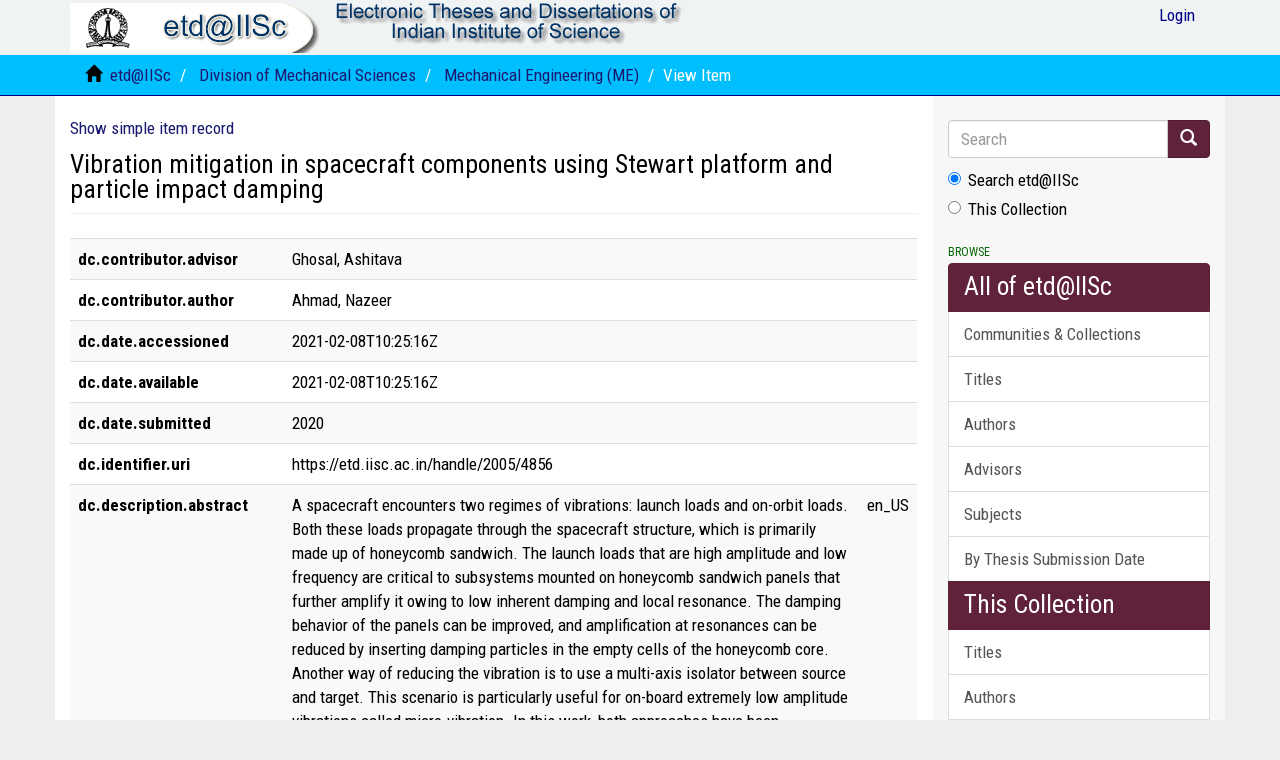

--- FILE ---
content_type: text/html;charset=utf-8
request_url: https://etd.iisc.ac.in/handle/2005/4856?show=full
body_size: 29992
content:
<!DOCTYPE html>
            <!--[if lt IE 7]> <html class="no-js lt-ie9 lt-ie8 lt-ie7" lang="en"> <![endif]-->
            <!--[if IE 7]>    <html class="no-js lt-ie9 lt-ie8" lang="en"> <![endif]-->
            <!--[if IE 8]>    <html class="no-js lt-ie9" lang="en"> <![endif]-->
            <!--[if gt IE 8]><!--> <html class="no-js" lang="en"> <!--<![endif]-->
            <head><META http-equiv="Content-Type" content="text/html; charset=UTF-8">
<meta content="text/html; charset=UTF-8" http-equiv="Content-Type">
<meta content="IE=edge,chrome=1" http-equiv="X-UA-Compatible">
<meta content="width=device-width,initial-scale=1" name="viewport">
<link rel="shortcut icon" href="/themes/Mirage2/images/IISc-favicon.ico">
<link rel="apple-touch-icon" href="/themes/Mirage2/images/apple-touch-icon.png">
<meta name="Generator" content="DSpace 6.3">
<link href="/themes/Mirage2/styles/main.css" rel="stylesheet">
<link type="text/css" rel="stylesheet" href="https://fonts.googleapis.com/css?family=Roboto Condensed:400,700">
<link type="application/opensearchdescription+xml" rel="search" href="http://etd.iisc.ac.in:80/open-search/description.xml" title="DSpace">
<script>
                //Clear default text of empty text areas on focus
                function tFocus(element)
                {
                if (element.value == ' '){element.value='';}
                }
                //Clear default text of empty text areas on submit
                function tSubmit(form)
                {
                var defaultedElements = document.getElementsByTagName("textarea");
                for (var i=0; i != defaultedElements.length; i++){
                if (defaultedElements[i].value == ' '){
                defaultedElements[i].value='';}}
                }
                //Disable pressing 'enter' key to submit a form (otherwise pressing 'enter' causes a submission to start over)
                function disableEnterKey(e)
                {
                var key;

                if(window.event)
                key = window.event.keyCode;     //Internet Explorer
                else
                key = e.which;     //Firefox and Netscape

                if(key == 13)  //if "Enter" pressed, then disable!
                return false;
                else
                return true;
                }
            </script><!--[if lt IE 9]>
                <script src="/themes/Mirage2/vendor/html5shiv/dist/html5shiv.js"> </script>
                <script src="/themes/Mirage2/vendor/respond/dest/respond.min.js"> </script>
                <![endif]--><script src="/themes/Mirage2/vendor/modernizr/modernizr.js"> </script>
<title>Vibration mitigation in spacecraft components using Stewart platform and particle impact damping</title>
<link rel="schema.DCTERMS" href="http://purl.org/dc/terms/" />
<link rel="schema.DC" href="http://purl.org/dc/elements/1.1/" />
<meta name="DC.contributor" content="Ghosal, Ashitava" />
<meta name="DC.creator" content="Ahmad, Nazeer" />
<meta name="DCTERMS.dateAccepted" content="2021-02-08T10:25:16Z" scheme="DCTERMS.W3CDTF" />
<meta name="DCTERMS.available" content="2021-02-08T10:25:16Z" scheme="DCTERMS.W3CDTF" />
<meta name="DC.date" content="2020" scheme="DCTERMS.W3CDTF" />
<meta name="DC.identifier" content="https://etd.iisc.ac.in/handle/2005/4856" scheme="DCTERMS.URI" />
<meta name="DCTERMS.abstract" content="A spacecraft encounters two regimes of vibrations: launch loads and on-orbit loads. Both these loads propagate through the spacecraft structure, which is primarily made up of honeycomb sandwich. The launch loads that are high amplitude and low frequency are critical to subsystems mounted on honeycomb sandwich panels that further amplify it owing to low inherent damping and local resonance. The damping behavior of the panels can be improved, and amplification at resonances can be reduced by inserting damping particles in the empty cells of the honeycomb core. Another way of reducing the vibration is to use a multi-axis isolator between source and target. This scenario is particularly useful for on-board extremely low amplitude vibrations called micro-vibration. In this work, both approaches have been addressed. First, a multi-axis vibration isolator design based on a Stewart-Gough platform (SGP) and a modified Stewart-Gough Platform (MSGP) is considered.&#xD;&#xA;We propose a design where the first six modal frequencies are close to each other for a predefined payload, thus enabling effective vibration isolation for all six primary modes. The equations of dynamics of the 6-6 semi-regular SGP was obtained in terms of five geometric variable and position of the mass center of the combined top platform and the payload. A gradient-based optimization was used to obtain the dimensions of an SGP such that the first six modal frequencies are close to each other – the ratio of the maximum to the minimum natural frequency (also termed as dynamic isotropy index) was obtained as 1.70 and 1.31 when the torsional mode was excluded, respectively. A detailed analysis, including the effects of a typical payload and leg inertia, was performed. Based on the obtained design, a prototype Stewart-Gough vibration isolator was fabricated. The experiments with the prototype show that the observed ratio of the maximum to the minimum natural frequency, excluding the torsional mode, was 1.50. To obtain a better dynamic isotropy index, a modified version of the semi-regular SGP is considered. The main modification considered is that the attachment points on each platform are not in a circle but two circles. This modification leads to a configuration where all six frequencies are the same even after incorporating a cross-blade flexural joint and metallic bellow to provide the required stiffness to legs. The detailed finite element model used for modal analysis and steady-state dynamic analysis is performed. The transfer functions show the isolation of 33dB/oct is achievable. A numerical study to assess the performance of a fully isotropic MSGP with the top platform made up of honeycomb embedded with damping particles is also carried out.&#xD;&#xA;In the second approach to improve the damping characteristics of the honeycomb panel, damping particles (DPs) are filled in the core of the honeycomb sandwich at strategically selected locations. The locations are chosen based on the targeted frequency band and mode shapes of the host structure. We present a mathematical model governing the motion of the cell-walls, DPs, and honeycomb plate/beam. The coupled dynamics of damping particle and honeycomb plate/beam is modeled using the discrete element method (DEM) combined with the finite element method (FEM). The DEM used to model the dynamics of the DPs is based on Newton's Laws, and the particle-particle and particle-cell walls interaction are modeled using modified nonlinear dissipative Hertz contact theory in conjunction with Coulomb friction. The coupled equations of motion of DPs, cell-walls, and host structure were solved using a numerical method. The interactions of damping particles with the walls of the cells and its overall effect on the frequency response function (FRF) and the damping of the structure were obtained. In two cases: a beam and a plate are considered for numerical and experimental studies.&#xD;&#xA;In the honeycomb cantilever beam, contiguous blocks of cells near the tip of the cantilever beam were filled with the damping particles, and the beam was excited with a random signal near the fixed end. The damping and transfer functions were obtained and compared with the mathematical model, and they were found to match very well. Further, the model was used to study the effect of fill fraction, mass ratio, and excitation signal level on the transfer function. Significant reduction of vibration level was observed with respect to mass ratio and fill fraction. In another study, a honeycomb plate was partially filled at selected locations with damping particles. All the four edges were excited by a swept sine signal. The damping ratios and resonance peaks of the lower four modes of the HC plate, excited up to 1000 Hz, were obtained experimentally from the FRF measurements and numerically from the DEM model. They also compare very well. The damping ratios, response at resonances, and the FRF profiles are also similar. Significant improvement in damping ratios and attenuation of vibration level has been observed in the experiments." xml:lang="en_US" />
<meta name="DC.description" content="ISRO" xml:lang="en_US" />
<meta name="DC.language" content="en_US" xml:lang="en_US" scheme="DCTERMS.RFC1766" />
<meta name="DC.rights" content="I grant Indian Institute of Science the right to archive and to make available my thesis or dissertation in whole or in part in all forms of media, now hereafter known. I retain all proprietary rights, such as patent rights. I also retain the right to use in future works (such as articles or books) all or part&#xD;&#xA; of this thesis or dissertation" xml:lang="en_US" />
<meta name="DC.subject" content="Particle damping" xml:lang="en_US" />
<meta name="DC.subject" content="Discrete element method" xml:lang="en_US" />
<meta name="DC.subject" content="Honeycomb sandwiched beam" xml:lang="en_US" />
<meta name="DC.subject" content="Passive vibration control" xml:lang="en_US" />
<meta name="DC.subject" content="Spacecraft structures" xml:lang="en_US" />
<meta name="DC.subject" content="Research Subject Categories::TECHNOLOGY" xml:lang="en_US" />
<meta name="DC.title" content="Vibration mitigation in spacecraft components using Stewart platform and particle impact damping" xml:lang="en_US" />
<meta name="DC.type" content="Thesis" xml:lang="en_US" />
<meta content="Particle damping; Discrete element method; Honeycomb sandwiched beam; Passive vibration control; Spacecraft structures; Thesis" name="citation_keywords">
<meta content="Vibration mitigation in spacecraft components using Stewart platform and particle impact damping" name="citation_title">
<meta content="Vibration mitigation in spacecraft components using Stewart platform and particle impact damping" name="citation_dissertation_name">
<meta content="en_US" name="citation_language">
<meta content="Ahmad, Nazeer" name="citation_author">
<meta content="2021-02-08T10:25:16Z" name="citation_date">
<meta content="https://etd.iisc.ac.in/handle/2005/4856" name="citation_abstract_html_url">
</head><body>
<header>
<div role="navigation" class="navbar navbar-default navbar-static-top">
<div class="container">
<div class="navbar-header">
<button data-toggle="offcanvas" class="navbar-toggle" type="button"><span class="sr-only">Toggle navigation</span><span class="icon-bar"></span><span class="icon-bar"></span><span class="icon-bar"></span></button><a class="navbar-brand" href="/"><img src="/themes/Mirage2/images/etd.gif"></a><a class="navbar-brand"><img src="/themes/Mirage2/images/title.gif"></a>
<div class="navbar-header pull-right visible-xs hidden-sm hidden-md hidden-lg">
<ul class="nav nav-pills pull-left ">
<li>
<form method="get" action="/login" style="display: inline">
<button class="navbar-toggle navbar-link"><b aria-hidden="true" class="visible-xs glyphicon glyphicon-user"></b></button>
</form>
</li>
</ul>
</div>
</div>
<div class="navbar-header pull-right hidden-xs">
<ul class="nav navbar-nav pull-left"></ul>
<ul class="nav navbar-nav pull-left">
<li>
<a href="/login"><span class="hidden-xs">Login</span></a>
</li>
</ul>
<button type="button" class="navbar-toggle visible-sm" data-toggle="offcanvas"><span class="sr-only">Toggle navigation</span><span class="icon-bar"></span><span class="icon-bar"></span><span class="icon-bar"></span></button>
</div>
</div>
</div>
</header>
<div class="trail-wrapper hidden-print">
<div class="container">
<div class="row">
<div class="col-xs-12">
<div class="breadcrumb dropdown visible-xs">
<a data-toggle="dropdown" class="dropdown-toggle" role="button" href="#" id="trail-dropdown-toggle">View Item&nbsp;<b class="caret"></b></a>
<ul aria-labelledby="trail-dropdown-toggle" role="menu" class="dropdown-menu">
<li role="presentation">
<a role="menuitem" href="/"><i aria-hidden="true" class="glyphicon glyphicon-home"></i>&nbsp;
                        etd@IISc</a>
</li>
<li role="presentation">
<a role="menuitem" href="/handle/2005/33">Division of Mechanical Sciences</a>
</li>
<li role="presentation">
<a role="menuitem" href="/handle/2005/43">Mechanical Engineering (ME)</a>
</li>
<li role="presentation" class="disabled">
<a href="#" role="menuitem">View Item</a>
</li>
</ul>
</div>
<ul class="breadcrumb hidden-xs">
<li>
<i aria-hidden="true" class="glyphicon glyphicon-home"></i>&nbsp;
            <a href="/">etd@IISc</a>
</li>
<li>
<a href="/handle/2005/33">Division of Mechanical Sciences</a>
</li>
<li>
<a href="/handle/2005/43">Mechanical Engineering (ME)</a>
</li>
<li class="active">View Item</li>
</ul>
</div>
</div>
</div>
</div>
<div class="hidden" id="no-js-warning-wrapper">
<div id="no-js-warning">
<div class="notice failure">JavaScript is disabled for your browser. Some features of this site may not work without it.</div>
</div>
</div>
<div class="container" id="main-container">
<div class="row row-offcanvas row-offcanvas-right">
<div class="horizontal-slider clearfix">
<div class="col-xs-12 col-sm-12 col-md-9 main-content">
<div>
<div id="aspect_artifactbrowser_ItemViewer_div_item-view" class="ds-static-div primary">
<p class="ds-paragraph item-view-toggle item-view-toggle-top">
<a href="/handle/2005/4856">Show simple item record</a>
</p>
<!-- External Metadata URL: cocoon://metadata/handle/2005/4856/mets.xml-->
<h2 class="page-header first-page-header">Vibration mitigation in spacecraft components using Stewart platform and particle impact damping</h2>
<div class="ds-table-responsive">
<table class="ds-includeSet-table detailtable table table-striped table-hover">

<tr class="ds-table-row odd ">
<td class="label-cell">dc.contributor.advisor</td><td class="word-break">Ghosal, Ashitava</td><td></td>
</tr>

<tr class="ds-table-row even ">
<td class="label-cell">dc.contributor.author</td><td class="word-break">Ahmad, Nazeer</td><td></td>
</tr>

<tr class="ds-table-row odd ">
<td class="label-cell">dc.date.accessioned</td><td class="word-break">2021-02-08T10:25:16Z</td><td></td>
</tr>

<tr class="ds-table-row even ">
<td class="label-cell">dc.date.available</td><td class="word-break">2021-02-08T10:25:16Z</td><td></td>
</tr>

<tr class="ds-table-row odd ">
<td class="label-cell">dc.date.submitted</td><td class="word-break">2020</td><td></td>
</tr>

<tr class="ds-table-row even ">
<td class="label-cell">dc.identifier.uri</td><td class="word-break">https://etd.iisc.ac.in/handle/2005/4856</td><td></td>
</tr>

<tr class="ds-table-row odd ">
<td class="label-cell">dc.description.abstract</td><td class="word-break">A spacecraft encounters two regimes of vibrations: launch loads and on-orbit loads. Both these loads propagate through the spacecraft structure, which is primarily made up of honeycomb sandwich. The launch loads that are high amplitude and low frequency are critical to subsystems mounted on honeycomb sandwich panels that further amplify it owing to low inherent damping and local resonance. The damping behavior of the panels can be improved, and amplification at resonances can be reduced by inserting damping particles in the empty cells of the honeycomb core. Another way of reducing the vibration is to use a multi-axis isolator between source and target. This scenario is particularly useful for on-board extremely low amplitude vibrations called micro-vibration. In this work, both approaches have been addressed. First, a multi-axis vibration isolator design based on a Stewart-Gough platform (SGP) and a modified Stewart-Gough Platform (MSGP) is considered.&#13;
We propose a design where the first six modal frequencies are close to each other for a predefined payload, thus enabling effective vibration isolation for all six primary modes. The equations of dynamics of the 6-6 semi-regular SGP was obtained in terms of five geometric variable and position of the mass center of the combined top platform and the payload. A gradient-based optimization was used to obtain the dimensions of an SGP such that the first six modal frequencies are close to each other &ndash; the ratio of the maximum to the minimum natural frequency (also termed as dynamic isotropy index) was obtained as 1.70 and 1.31 when the torsional mode was excluded, respectively. A detailed analysis, including the effects of a typical payload and leg inertia, was performed. Based on the obtained design, a prototype Stewart-Gough vibration isolator was fabricated. The experiments with the prototype show that the observed ratio of the maximum to the minimum natural frequency, excluding the torsional mode, was 1.50. To obtain a better dynamic isotropy index, a modified version of the semi-regular SGP is considered. The main modification considered is that the attachment points on each platform are not in a circle but two circles. This modification leads to a configuration where all six frequencies are the same even after incorporating a cross-blade flexural joint and metallic bellow to provide the required stiffness to legs. The detailed finite element model used for modal analysis and steady-state dynamic analysis is performed. The transfer functions show the isolation of 33dB/oct is achievable. A numerical study to assess the performance of a fully isotropic MSGP with the top platform made up of honeycomb embedded with damping particles is also carried out.&#13;
In the second approach to improve the damping characteristics of the honeycomb panel, damping particles (DPs) are filled in the core of the honeycomb sandwich at strategically selected locations. The locations are chosen based on the targeted frequency band and mode shapes of the host structure. We present a mathematical model governing the motion of the cell-walls, DPs, and honeycomb plate/beam. The coupled dynamics of damping particle and honeycomb plate/beam is modeled using the discrete element method (DEM) combined with the finite element method (FEM). The DEM used to model the dynamics of the DPs is based on Newton's Laws, and the particle-particle and particle-cell walls interaction are modeled using modified nonlinear dissipative Hertz contact theory in conjunction with Coulomb friction. The coupled equations of motion of DPs, cell-walls, and host structure were solved using a numerical method. The interactions of damping particles with the walls of the cells and its overall effect on the frequency response function (FRF) and the damping of the structure were obtained. In two cases: a beam and a plate are considered for numerical and experimental studies.&#13;
In the honeycomb cantilever beam, contiguous blocks of cells near the tip of the cantilever beam were filled with the damping particles, and the beam was excited with a random signal near the fixed end. The damping and transfer functions were obtained and compared with the mathematical model, and they were found to match very well. Further, the model was used to study the effect of fill fraction, mass ratio, and excitation signal level on the transfer function. Significant reduction of vibration level was observed with respect to mass ratio and fill fraction. In another study, a honeycomb plate was partially filled at selected locations with damping particles. All the four edges were excited by a swept sine signal. The damping ratios and resonance peaks of the lower four modes of the HC plate, excited up to 1000 Hz, were obtained experimentally from the FRF measurements and numerically from the DEM model. They also compare very well. The damping ratios, response at resonances, and the FRF profiles are also similar. Significant improvement in damping ratios and attenuation of vibration level has been observed in the experiments.</td><td>en_US</td>
</tr>

<tr class="ds-table-row even ">
<td class="label-cell">dc.description.sponsorship</td><td class="word-break">ISRO</td><td>en_US</td>
</tr>

<tr class="ds-table-row odd ">
<td class="label-cell">dc.language.iso</td><td class="word-break">en_US</td><td>en_US</td>
</tr>

<tr class="ds-table-row even ">
<td class="label-cell">dc.rights</td><td class="word-break">I grant Indian Institute of Science the right to archive and to make available my thesis or dissertation in whole or in part in all forms of media, now hereafter known. I retain all proprietary rights, such as patent rights. I also retain the right to use in future works (such as articles or books) all or part&#13;
 of this thesis or dissertation</td><td>en_US</td>
</tr>

<tr class="ds-table-row odd ">
<td class="label-cell">dc.subject</td><td class="word-break">Particle damping</td><td>en_US</td>
</tr>

<tr class="ds-table-row even ">
<td class="label-cell">dc.subject</td><td class="word-break">Discrete element method</td><td>en_US</td>
</tr>

<tr class="ds-table-row odd ">
<td class="label-cell">dc.subject</td><td class="word-break">Honeycomb sandwiched beam</td><td>en_US</td>
</tr>

<tr class="ds-table-row even ">
<td class="label-cell">dc.subject</td><td class="word-break">Passive vibration control</td><td>en_US</td>
</tr>

<tr class="ds-table-row odd ">
<td class="label-cell">dc.subject</td><td class="word-break">Spacecraft structures</td><td>en_US</td>
</tr>

<tr class="ds-table-row even ">
<td class="label-cell">dc.subject.classification</td><td class="word-break">Research Subject Categories::TECHNOLOGY</td><td>en_US</td>
</tr>

<tr class="ds-table-row odd ">
<td class="label-cell">dc.title</td><td class="word-break">Vibration mitigation in spacecraft components using Stewart platform and particle impact damping</td><td>en_US</td>
</tr>

<tr class="ds-table-row even ">
<td class="label-cell">dc.type</td><td class="word-break">Thesis</td><td>en_US</td>
</tr>

<tr class="ds-table-row odd ">
<td class="label-cell">dc.degree.name</td><td class="word-break">PhD</td><td>en_US</td>
</tr>

<tr class="ds-table-row even ">
<td class="label-cell">dc.degree.level</td><td class="word-break">Doctoral</td><td>en_US</td>
</tr>

<tr class="ds-table-row odd ">
<td class="label-cell">dc.degree.grantor</td><td class="word-break">Indian Institute of Science</td><td>en_US</td>
</tr>

<tr class="ds-table-row even ">
<td class="label-cell">dc.degree.discipline</td><td class="word-break">Engineering</td><td>en_US</td>
</tr>

</table>
</div>
<span class="Z3988" title="ctx_ver=Z39.88-2004&amp;rft_val_fmt=info%3Aofi%2Ffmt%3Akev%3Amtx%3Adc&amp;rft_id=https%3A%2F%2Fetd.iisc.ac.in%2Fhandle%2F2005%2F4856&amp;rfr_id=info%3Asid%2Fdspace.org%3Arepository&amp;">
            ﻿ 
        </span>
<h3>Files in this item</h3>
<div class="file-list">
<div class="file-wrapper row">
<div class="col-xs-6 col-sm-3">
<div class="thumbnail">
<a class="image-link" href="/bitstream/handle/2005/4856/Phd_thesis_nazeer-Final.pdf?sequence=1&isAllowed=n"><i aria-hidden="true" class="glyphicon  glyphicon-lock"></i> </a>
</div>
</div>
<div class="col-xs-6 col-sm-7">
<dl class="file-metadata dl-horizontal">
<dt>Name:</dt>
<dd class="word-break" title="Phd_thesis_nazeer-Final.pdf">Phd_thesis_nazeer-Final.pdf</dd>
<dt>Size:</dt>
<dd class="word-break">5.824Mb</dd>
<dt>Format:</dt>
<dd class="word-break">PDF</dd>
<dt>Description:</dt>
<dd class="word-break" title="Thesis full text">Thesis full text</dd>
</dl>
</div>
<div class="file-link col-xs-6 col-xs-offset-6 col-sm-2 col-sm-offset-0">
<a href="/bitstream/handle/2005/4856/Phd_thesis_nazeer-Final.pdf?sequence=1&isAllowed=n">View/<wbr></wbr>Open</a>
</div>
</div>
</div>
<h3 class="ds-list-head">This item appears in the following Collection(s)</h3>
<ul class="ds-referenceSet-list">
<!-- External Metadata URL: cocoon://metadata/handle/2005/43/mets.xml-->
<li>
<a href="/handle/2005/43">Mechanical Engineering (ME)</a> [433]<br>
</li>
</ul>
<p class="ds-paragraph item-view-toggle item-view-toggle-bottom">
<a href="/handle/2005/4856">Show simple item record</a>
</p>
</div>
</div>
<div class="visible-xs visible-sm">
<footer>
<div class="row">
<hr>
<div class="col-xs-7 col-sm-8">
<div>
			etd@IISc is a joint service of <a target="_blank" href="http://www.serc.iisc.ac.in/">SERC</a>  &amp;  <a target="_blank" href="http://library.iisc.ac.in/">J R D Tata Memorial (JRDTML) Library</a> || Powered by <a target="_blank" href="http://www.dspace.org/">DSpace software</a> || <a target="_blank" href="http://www.duraspace.org/">DuraSpace</a>
</div>
<div class="hidden-print">
<a href="/contact">Contact Us</a> | <a href="/feedback">Send Feedback</a> | <a href="http://etd.iisc.ac.in/static/etd/instructions/index.htm">Thesis Templates</a>
</div>
</div>
<div class="col-xs-5 col-sm-4 hidden-print">
<div class="pull-right">
<span class="theme-by">Theme by&nbsp;</span>
<br>
<a href="http://atmire.com" target="_blank" title="Atmire NV"><img src="/themes/Mirage2/images/atmire-logo-small.svg" alt="Atmire NV"></a>
</div>
</div>
</div>
<a class="hidden" href="/htmlmap">&nbsp;</a>
<p>&nbsp;</p>
</footer>
</div>
</div>
<div role="navigation" id="sidebar" class="col-xs-6 col-sm-3 sidebar-offcanvas">
<div class="word-break hidden-print" id="ds-options">
<div class="ds-option-set" id="ds-search-option">
<form method="post" class="" id="ds-search-form" action="/discover">
<fieldset>
<div class="input-group">
<input placeholder="Search" type="text" class="ds-text-field form-control" name="query"><span class="input-group-btn"><button title="Go" class="ds-button-field btn btn-primary"><span aria-hidden="true" class="glyphicon glyphicon-search"></span></button></span>
</div>
<div class="radio">
<label><input checked value="" name="scope" type="radio" id="ds-search-form-scope-all">Search etd@IISc</label>
</div>
<div class="radio">
<label><input name="scope" type="radio" id="ds-search-form-scope-container" value="2005/43">This Collection</label>
</div>
</fieldset>
</form>
</div>
<h2 class="ds-option-set-head  h6">Browse</h2>
<div id="aspect_viewArtifacts_Navigation_list_browse" class="list-group">
<a class="list-group-item active"><span class="h5 list-group-item-heading  h5">All of etd@IISc</span></a><a href="/community-list" class="list-group-item ds-option">Communities &amp; Collections</a><a href="/browse?type=title" class="list-group-item ds-option">Titles</a><a href="/browse?type=author" class="list-group-item ds-option">Authors</a><a href="/browse?type=advisor" class="list-group-item ds-option">Advisors</a><a href="/browse?type=subject" class="list-group-item ds-option">Subjects</a><a href="/browse?type=datesubmitted" class="list-group-item ds-option">By Thesis Submission Date</a><a class="list-group-item active"><span class="h5 list-group-item-heading  h5">This Collection</span></a><a href="/handle/2005/43/browse?type=title" class="list-group-item ds-option">Titles</a><a href="/handle/2005/43/browse?type=author" class="list-group-item ds-option">Authors</a><a href="/handle/2005/43/browse?type=advisor" class="list-group-item ds-option">Advisors</a><a href="/handle/2005/43/browse?type=subject" class="list-group-item ds-option">Subjects</a><a href="/handle/2005/43/browse?type=datesubmitted" class="list-group-item ds-option">By Thesis Submission Date</a>
</div>
<h2 class="ds-option-set-head  h6">My Account</h2>
<div id="aspect_viewArtifacts_Navigation_list_account" class="list-group">
<a href="/login" class="list-group-item ds-option">Login</a><a href="/register" class="list-group-item ds-option">Register</a>
</div>
<div id="aspect_viewArtifacts_Navigation_list_context" class="list-group"></div>
<div id="aspect_viewArtifacts_Navigation_list_administrative" class="list-group"></div>
<div id="aspect_discovery_Navigation_list_discovery" class="list-group"></div>
</div>
</div>
</div>
</div>
<div class="hidden-xs hidden-sm">
<footer>
<div class="row">
<hr>
<div class="col-xs-7 col-sm-8">
<div>
			etd@IISc is a joint service of <a target="_blank" href="http://www.serc.iisc.ac.in/">SERC</a>  &amp;  <a target="_blank" href="http://library.iisc.ac.in/">J R D Tata Memorial (JRDTML) Library</a> || Powered by <a target="_blank" href="http://www.dspace.org/">DSpace software</a> || <a target="_blank" href="http://www.duraspace.org/">DuraSpace</a>
</div>
<div class="hidden-print">
<a href="/contact">Contact Us</a> | <a href="/feedback">Send Feedback</a> | <a href="http://etd.iisc.ac.in/static/etd/instructions/index.htm">Thesis Templates</a>
</div>
</div>
<div class="col-xs-5 col-sm-4 hidden-print">
<div class="pull-right">
<span class="theme-by">Theme by&nbsp;</span>
<br>
<a href="http://atmire.com" target="_blank" title="Atmire NV"><img src="/themes/Mirage2/images/atmire-logo-small.svg" alt="Atmire NV"></a>
</div>
</div>
</div>
<a class="hidden" href="/htmlmap">&nbsp;</a>
<p>&nbsp;</p>
</footer>
</div>
</div>
<script type="text/javascript">
                         if(typeof window.publication === 'undefined'){
                            window.publication={};
                          };
                        window.publication.contextPath= '';window.publication.themePath= '/themes/Mirage2/';</script><script>if(!window.DSpace){window.DSpace={};}window.DSpace.context_path='';window.DSpace.theme_path='/themes/Mirage2/';</script><script src="/themes/Mirage2/scripts/theme.js"> </script><script>
                (function(i,s,o,g,r,a,m){i['GoogleAnalyticsObject']=r;i[r]=i[r]||function(){
                (i[r].q=i[r].q||[]).push(arguments)},i[r].l=1*new Date();a=s.createElement(o),
                m=s.getElementsByTagName(o)[0];a.async=1;a.src=g;m.parentNode.insertBefore(a,m)
                })(window,document,'script','//www.google-analytics.com/analytics.js','ga');

                ga('create', 'ec8e1be67f44baf88180efda4d336e380511156a', 'etd.iisc.ac.in');
                ga('send', 'pageview');
            </script>
</body></html>
